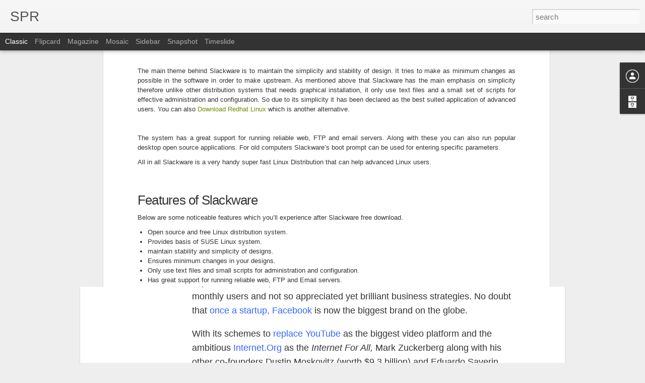

--- FILE ---
content_type: text/javascript; charset=UTF-8
request_url: http://allbabouttechbyspr.blogspot.com/?v=0&action=initial&widgetId=Profile1&responseType=js&xssi_token=AOuZoY50g5F3mY7rP8AFheDO5cutvDvppw%3A1769868289550
body_size: 351
content:
try {
_WidgetManager._HandleControllerResult('Profile1', 'initial',{'title': 'Contributors', 'team': true, 'authors': [{'userUrl': 'https://www.blogger.com/profile/11045749873464139345', 'display-name': 'Shivam Patsariya', 'profileLogo': '//www.blogger.com/img/logo-16.png'}, {'userUrl': 'https://www.blogger.com/profile/18206031438543910518', 'display-name': 'Unknown', 'profileLogo': '//www.blogger.com/img/logo-16.png'}], 'viewProfileMsg': 'View my complete profile', 'isDisplayable': true});
} catch (e) {
  if (typeof log != 'undefined') {
    log('HandleControllerResult failed: ' + e);
  }
}


--- FILE ---
content_type: text/javascript; charset=UTF-8
request_url: http://allbabouttechbyspr.blogspot.com/?v=0&action=initial&widgetId=BlogArchive1&responseType=js&xssi_token=AOuZoY50g5F3mY7rP8AFheDO5cutvDvppw%3A1769868289550
body_size: 4889
content:
try {
_WidgetManager._HandleControllerResult('BlogArchive1', 'initial',{'url': 'http://allbabouttechbyspr.blogspot.com/search?updated-min\x3d1969-12-31T16:00:00-08:00\x26updated-max\x3d292278994-08-17T07:12:55Z\x26max-results\x3d50', 'name': 'All Posts', 'expclass': 'expanded', 'toggleId': 'ALL-0', 'post-count': 248, 'data': [{'url': 'http://allbabouttechbyspr.blogspot.com/2015/', 'name': '2015', 'expclass': 'expanded', 'toggleId': 'YEARLY-1420099200000', 'post-count': 180, 'data': [{'url': 'http://allbabouttechbyspr.blogspot.com/2015/08/', 'name': 'August', 'expclass': 'expanded', 'toggleId': 'MONTHLY-1438412400000', 'post-count': 90, 'posts': [{'title': 'Mark Zuckerberg Is Now World\u2019s Richest Individual ...', 'url': 'http://allbabouttechbyspr.blogspot.com/2015/08/mark-zuckerberg-is-now-worlds-richest.html'}, {'title': 'Surprise: 92 Percent of Users Love Windows 10', 'url': 'http://allbabouttechbyspr.blogspot.com/2015/08/surprise-92-percent-of-users-love.html'}, {'title': 'How HAMR Will Save HDDs? When is the First HAMR HD...', 'url': 'http://allbabouttechbyspr.blogspot.com/2015/08/how-hamr-will-save-hdds-when-is-first.html'}, {'title': 'Russians Demand Windows 10 Ban Because it \u201cSpies o...', 'url': 'http://allbabouttechbyspr.blogspot.com/2015/08/russians-demand-windows-10-ban-because.html'}, {'title': '4GB, 8GB Or 16GB; How Much RAM Do You Need?', 'url': 'http://allbabouttechbyspr.blogspot.com/2015/08/4gb-8gb-or-16gb-how-much-ram-do-you-need.html'}, {'title': 'In China, Women Are Being Hired to Motivate Comput...', 'url': 'http://allbabouttechbyspr.blogspot.com/2015/08/in-china-women-are-being-hired-to.html'}, {'title': 'Top 10 Best Games to Look Out for in 2015-16', 'url': 'http://allbabouttechbyspr.blogspot.com/2015/08/top-10-best-games-to-look-out-for-in.html'}, {'title': 'iPhone Users Can Try Out Samsung Phones for $1 as ...', 'url': 'http://allbabouttechbyspr.blogspot.com/2015/08/iphone-users-can-try-out-samsung-phones.html'}, {'title': 'iPhone Users Can Try Out Samsung Phones for $1 as ...', 'url': 'http://allbabouttechbyspr.blogspot.com/2015/08/iphone-users-can-try-out-samsung-phones_21.html'}, {'title': 'The Top 5 Most Harmful Phones, And The Top 5 Safes...', 'url': 'http://allbabouttechbyspr.blogspot.com/2015/08/the-top-5-most-harmful-phones-and-top-5.html'}, {'title': '16-year-old Indian-Origin Kid Claims His Search En...', 'url': 'http://allbabouttechbyspr.blogspot.com/2015/08/16-year-old-indian-origin-kid-claims.html'}, {'title': 'How to Fix Slow Performance Issue in Windows 10 an...', 'url': 'http://allbabouttechbyspr.blogspot.com/2015/08/how-to-fix-slow-performance-issue-in.html'}, {'title': 'WhatsApp Web for Desktop Finally Comes to iPhone U...', 'url': 'http://allbabouttechbyspr.blogspot.com/2015/08/whatsapp-web-for-desktop-finally-comes.html'}, {'title': 'Download Android 6.0 Marshmallow Google Now Launch...', 'url': 'http://allbabouttechbyspr.blogspot.com/2015/08/download-android-60-marshmallow-google.html'}, {'title': 'Here Are The 5 Best Features of Android Marshmallow', 'url': 'http://allbabouttechbyspr.blogspot.com/2015/08/here-are-5-best-features-of-android.html'}, {'title': 'How to Download and Install Android Marshmallow on...', 'url': 'http://allbabouttechbyspr.blogspot.com/2015/08/how-to-download-and-install-android.html'}, {'title': 'India Unveils World\u2019s First Absolute Solar Powered...', 'url': 'http://allbabouttechbyspr.blogspot.com/2015/08/india-unveils-worlds-first-absolute.html'}, {'title': 'After Winning the Internet, Now Google Wants You t...', 'url': 'http://allbabouttechbyspr.blogspot.com/2015/08/after-winning-internet-now-google-wants.html'}, {'title': 'NASA Invites You To Send Your Name To Mars On InSight', 'url': 'http://allbabouttechbyspr.blogspot.com/2015/08/nasa-invites-you-to-send-your-name-to.html'}, {'title': 'Google\u2019s Humanoid Robot \u2018Atlas\u2019 Stomps Through The...', 'url': 'http://allbabouttechbyspr.blogspot.com/2015/08/googles-humanoid-robot-atlas-stomps.html'}, {'title': 'Salaries of Software Engineers: Top Paying Skills,...', 'url': 'http://allbabouttechbyspr.blogspot.com/2015/08/salaries-of-software-engineers-top.html'}, {'title': 'MIT And Samsung Making Almost Perfect \u201cIndefinite\u201d...', 'url': 'http://allbabouttechbyspr.blogspot.com/2015/08/mit-and-samsung-making-almost-perfect.html'}, {'title': 'What\u2019s New in First Post-launch Windows 10 Preview...', 'url': 'http://allbabouttechbyspr.blogspot.com/2015/08/whats-new-in-first-post-launch-windows.html'}, {'title': 'Explained: How 96 Million Black Plastic Shade Ball...', 'url': 'http://allbabouttechbyspr.blogspot.com/2015/08/explained-how-96-million-black-plastic.html'}, {'title': 'Intel Core i7 Skylake Processor Reaches Record-bre...', 'url': 'http://allbabouttechbyspr.blogspot.com/2015/08/intel-core-i7-skylake-processor-reaches.html'}, {'title': 'Google, Facebook Are \u2018Thieves\u2019 And LinkedIn A \u2018Pre...', 'url': 'http://allbabouttechbyspr.blogspot.com/2015/08/google-facebook-are-thieves-and.html'}, {'title': 'Oracle: Google Used Android to \u201cDestroy\u201d the Marke...', 'url': 'http://allbabouttechbyspr.blogspot.com/2015/08/oracle-google-used-android-to-destroy.html'}, {'title': 'Internet Probably Isn\u2019t Harmful for Kids\u2019 Brains, ...', 'url': 'http://allbabouttechbyspr.blogspot.com/2015/08/internet-probably-isnt-harmful-for-kids.html'}, {'title': 'How the Universe Works: Stephen Hawking\u2019s Theory o...', 'url': 'http://allbabouttechbyspr.blogspot.com/2015/08/how-universe-works-stephen-hawkings.html'}, {'title': 'Sony Tells VAIO Owners Not To Upgrade to Windows 1...', 'url': 'http://allbabouttechbyspr.blogspot.com/2015/08/sony-tells-vaio-owners-not-to-upgrade.html'}, {'title': 'This is NASA\u2019s \u201cFerrari of Rocket Engines\u201d That Wi...', 'url': 'http://allbabouttechbyspr.blogspot.com/2015/08/this-is-nasas-ferrari-of-rocket-engines.html'}, {'title': 'Windows 10 Sends Tons of Data Every 30 Minutes to ...', 'url': 'http://allbabouttechbyspr.blogspot.com/2015/08/windows-10-sends-tons-of-data-every-30.html'}, {'title': 'How to Check the Status of Popular Websites', 'url': 'http://allbabouttechbyspr.blogspot.com/2015/08/how-to-check-status-of-popular-websites.html'}, {'title': 'Revenge of Mozilla: Firefox 40 for Windows 10 Chan...', 'url': 'http://allbabouttechbyspr.blogspot.com/2015/08/revenge-of-mozilla-firefox-40-for.html'}, {'title': 'Google, Apple and HTC Vets Launching Nextbit Smart...', 'url': 'http://allbabouttechbyspr.blogspot.com/2015/08/google-apple-and-htc-vets-launching.html'}, {'title': 'Canonical Open Sources Ubuntu One File Syncing Ser...', 'url': 'http://allbabouttechbyspr.blogspot.com/2015/08/canonical-open-sources-ubuntu-one-file.html'}, {'title': 'How a Coder Built a Twitter Bot that Entered and W...', 'url': 'http://allbabouttechbyspr.blogspot.com/2015/08/how-coder-built-twitter-bot-that.html'}, {'title': 'Man Grows Ear on His Arm, Plans to Connect it to I...', 'url': 'http://allbabouttechbyspr.blogspot.com/2015/08/man-grows-ear-on-his-arm-plans-to.html'}, {'title': 'GitHub Launches GitHub Desktop, Here\u2019s How to Get ...', 'url': 'http://allbabouttechbyspr.blogspot.com/2015/08/github-launches-github-desktop-heres.html'}, {'title': 'How to Build a Basic Web Crawler in Python', 'url': 'http://allbabouttechbyspr.blogspot.com/2015/08/how-to-build-basic-web-crawler-in-python.html'}, {'title': 'Facebook: Haha Has Killed LOL', 'url': 'http://allbabouttechbyspr.blogspot.com/2015/08/facebook-haha-has-killed-lol.html'}, {'title': 'How to Delay Forced Windows 10 Updates by Enabling...', 'url': 'http://allbabouttechbyspr.blogspot.com/2015/08/how-to-delay-forced-windows-10-updates.html'}, {'title': 'Internet Rivals Facebook, Google, Yahoo and Twitte...', 'url': 'http://allbabouttechbyspr.blogspot.com/2015/08/internet-rivals-facebook-google-yahoo.html'}, {'title': 'Microsoft Releases Free Windows 10 for Raspberry Pi 2', 'url': 'http://allbabouttechbyspr.blogspot.com/2015/08/microsoft-releases-free-windows-10-for.html'}, {'title': 'Kali Linux 2.0 is Released, Download ISO and Torre...', 'url': 'http://allbabouttechbyspr.blogspot.com/2015/08/kali-linux-20-is-released-download-iso.html'}, {'title': 'Google is Now Part of a New Company Alphabet', 'url': 'http://allbabouttechbyspr.blogspot.com/2015/08/google-is-now-part-of-new-company.html'}, {'title': 'Forget IoT, The Internet Of Sound Has Arrived', 'url': 'http://allbabouttechbyspr.blogspot.com/2015/08/forget-iot-internet-of-sound-has-arrived.html'}, {'title': 'Top 10 Best Ways to Improve Your Wi-Fi Router\u2019s Pe...', 'url': 'http://allbabouttechbyspr.blogspot.com/2015/08/top-10-best-ways-to-improve-your-wi-fi.html'}, {'title': 'Internet Addiction Makes You More Likely To Catch ...', 'url': 'http://allbabouttechbyspr.blogspot.com/2015/08/internet-addiction-makes-you-more.html'}, {'title': 'Now You Can Create Your Digital Body Double With S...', 'url': 'http://allbabouttechbyspr.blogspot.com/2015/08/now-you-can-create-your-digital-body.html'}, {'title': 'Microsoft Assistant Clippy is Back to Kill Siri an...', 'url': 'http://allbabouttechbyspr.blogspot.com/2015/08/microsoft-assistant-clippy-is-back-to.html'}, {'title': 'Say Hello to Jibo: World\u2019s First Family Robot for ...', 'url': 'http://allbabouttechbyspr.blogspot.com/2015/08/say-hello-to-jibo-worlds-first-family.html'}, {'title': 'Tribute: Global Satellite To Be Named As \u201cUN Kalam...', 'url': 'http://allbabouttechbyspr.blogspot.com/2015/08/tribute-global-satellite-to-be-named-as.html'}, {'title': 'Finding It Difficult to Get Over Your Ex? Use Shry...', 'url': 'http://allbabouttechbyspr.blogspot.com/2015/08/finding-it-difficult-to-get-over-your.html'}, {'title': 'The Smartest Socks Ever: This Will Teach You The P...', 'url': 'http://allbabouttechbyspr.blogspot.com/2015/08/the-smartest-socks-ever-this-will-teach.html'}, {'title': 'World\u2019s First \u201cCar In a Bag\u201d Made by Japanese Engi...', 'url': 'http://allbabouttechbyspr.blogspot.com/2015/08/worlds-first-car-in-bag-made-by.html'}, {'title': 'Pakistani Intelligence Planning Hacking Attacks, W...', 'url': 'http://allbabouttechbyspr.blogspot.com/2015/08/pakistani-intelligence-planning-hacking.html'}, {'title': 'This Map Tells How Everybody Killed Internet Explo...', 'url': 'http://allbabouttechbyspr.blogspot.com/2015/08/this-map-tells-how-everybody-killed.html'}, {'title': 'How to Fix Windows 10 Brightness Control Not Worki...', 'url': 'http://allbabouttechbyspr.blogspot.com/2015/08/how-to-fix-windows-10-brightness.html'}, {'title': 'Find a Bug in Windows 10, Get Up to $100,000 Micro...', 'url': 'http://allbabouttechbyspr.blogspot.com/2015/08/find-bug-in-windows-10-get-up-to-100000.html'}, {'title': 'Superhumans Exist And Their DNA Is Worth Billions', 'url': 'http://allbabouttechbyspr.blogspot.com/2015/08/superhumans-exist-and-their-dna-is.html'}, {'title': 'Man in the Cloud: Hackers Can Access Your Dropbox,...', 'url': 'http://allbabouttechbyspr.blogspot.com/2015/08/man-in-cloud-hackers-can-access-your.html'}, {'title': 'Microsoft Open Sources Windows Bridge for Porting ...', 'url': 'http://allbabouttechbyspr.blogspot.com/2015/08/microsoft-open-sources-windows-bridge.html'}, {'title': 'Readers\u2019 Poll: Windows 10 Downloads Reach 27 Milli...', 'url': 'http://allbabouttechbyspr.blogspot.com/2015/08/readers-poll-windows-10-downloads-reach.html'}, {'title': 'World\u2019s First \u2018White Laser\u2019 Has Been Created to Ch...', 'url': 'http://allbabouttechbyspr.blogspot.com/2015/08/worlds-first-white-laser-has-been.html'}, {'title': 'This Human Torch Drone Brings Fantastic Four\u2019s Hum...', 'url': 'http://allbabouttechbyspr.blogspot.com/2015/08/this-human-torch-drone-brings-fantastic.html'}, {'title': 'Biggest Security Update in History, Google Fixes A...', 'url': 'http://allbabouttechbyspr.blogspot.com/2015/08/biggest-security-update-in-history.html'}, {'title': '\u201cEpic\u201d NASA Pictures Reveal The Dark Side Of The M...', 'url': 'http://allbabouttechbyspr.blogspot.com/2015/08/epic-nasa-pictures-reveal-dark-side-of.html'}, {'title': 'How To Fix High RAM and CPU Usage of Windows 10 Sy...', 'url': 'http://allbabouttechbyspr.blogspot.com/2015/08/how-to-fix-high-ram-and-cpu-usage-of.html'}, {'title': 'Intel Skylake 14nm Core i7 Core i5 DDR4 DDR3L', 'url': 'http://allbabouttechbyspr.blogspot.com/2015/08/intel-skylake-14nm-core-i7-core-i5-ddr4.html'}, {'title': 'Sound Wave Hacking: Computers and Printers Hacked ...', 'url': 'http://allbabouttechbyspr.blogspot.com/2015/08/sound-wave-hacking-computers-and.html'}, {'title': 'Automated reasoning in F#, Scala, Haskell, C++, an...', 'url': 'http://allbabouttechbyspr.blogspot.com/2015/08/automated-reasoning-in-f-scala-haskell.html'}, {'title': 'How to Sync Your Android Phone and iPhone With Win...', 'url': 'http://allbabouttechbyspr.blogspot.com/2015/08/how-to-sync-your-android-phone-and.html'}, {'title': 'How To Make 3D Hologram At Home By the Easiest Method', 'url': 'http://allbabouttechbyspr.blogspot.com/2015/08/how-to-make-3d-hologram-at-home-by.html'}, {'title': 'Existence of ECHELON Confirmed, Top-Secret NSA Pro...', 'url': 'http://allbabouttechbyspr.blogspot.com/2015/08/existence-of-echelon-confirmed-top.html'}, {'title': 'Researchers Create High Speed Network Faster Than ...', 'url': 'http://allbabouttechbyspr.blogspot.com/2015/08/researchers-create-high-speed-network.html'}, {'title': 'Google: NO Need of Global \u2018Right To Be Forgotten\u2019', 'url': 'http://allbabouttechbyspr.blogspot.com/2015/08/google-no-need-of-global-right-to-be.html'}, {'title': 'Thousands of Apps Will Crash When Android M Goes L...', 'url': 'http://allbabouttechbyspr.blogspot.com/2015/08/thousands-of-apps-will-crash-when.html'}, {'title': 'IBM Open Sources 50 Projects, Launches developer W...', 'url': 'http://allbabouttechbyspr.blogspot.com/2015/08/ibm-open-sources-50-projects-launches.html'}, {'title': 'Don\u2019t Perform Clean Install of Windows 10 WITHOUT ...', 'url': 'http://allbabouttechbyspr.blogspot.com/2015/08/dont-perform-clean-install-of-windows.html'}, {'title': 'How Many Times Has Your Data Been Exposed to Hacke...', 'url': 'http://allbabouttechbyspr.blogspot.com/2015/08/how-many-times-has-your-data-been.html'}, {'title': 'Bluetooth Button will Call Cortana on Windows 10', 'url': 'http://allbabouttechbyspr.blogspot.com/2015/08/bluetooth-button-will-call-cortana-on.html'}, {'title': 'Listen To the Exclusive Earth Sounds NASA Sent for...', 'url': 'http://allbabouttechbyspr.blogspot.com/2015/08/listen-to-exclusive-earth-sounds-nasa.html'}, {'title': 'Beware: A Dangerous Windows 10 Ransomware Scam Is ...', 'url': 'http://allbabouttechbyspr.blogspot.com/2015/08/beware-dangerous-windows-10-ransomware.html'}, {'title': 'US Decides To Counter-attack Against Chinese Hacking', 'url': 'http://allbabouttechbyspr.blogspot.com/2015/08/us-decides-to-counter-attack-against.html'}, {'title': 'How to Stop Windows 10 From Spying on You', 'url': 'http://allbabouttechbyspr.blogspot.com/2015/08/how-to-stop-windows-10-from-spying-on.html'}, {'title': 'Which are the Most Popular Programming Languages a...', 'url': 'http://allbabouttechbyspr.blogspot.com/2015/08/which-are-most-popular-programming.html'}, {'title': 'Top 5 Facebook Scams That You Should Be Aware Of', 'url': 'http://allbabouttechbyspr.blogspot.com/2015/08/top-5-facebook-scams-that-you-should-be.html'}, {'title': 'Now Face Recognition Tech In Complete Darkness Arr...', 'url': 'http://allbabouttechbyspr.blogspot.com/2015/08/now-face-recognition-tech-in-complete.html'}, {'title': 'New \u201cSmart Windows\u201d Will Control Heat and Light', 'url': 'http://allbabouttechbyspr.blogspot.com/2015/08/new-smart-windows-will-control-heat-and.html'}]}, {'url': 'http://allbabouttechbyspr.blogspot.com/2015/07/', 'name': 'July', 'expclass': 'collapsed', 'toggleId': 'MONTHLY-1435734000000', 'post-count': 45}, {'url': 'http://allbabouttechbyspr.blogspot.com/2015/06/', 'name': 'June', 'expclass': 'collapsed', 'toggleId': 'MONTHLY-1433142000000', 'post-count': 34}, {'url': 'http://allbabouttechbyspr.blogspot.com/2015/05/', 'name': 'May', 'expclass': 'collapsed', 'toggleId': 'MONTHLY-1430463600000', 'post-count': 11}]}, {'url': 'http://allbabouttechbyspr.blogspot.com/2012/', 'name': '2012', 'expclass': 'collapsed', 'toggleId': 'YEARLY-1325404800000', 'post-count': 21, 'data': [{'url': 'http://allbabouttechbyspr.blogspot.com/2012/10/', 'name': 'October', 'expclass': 'collapsed', 'toggleId': 'MONTHLY-1349074800000', 'post-count': 16}, {'url': 'http://allbabouttechbyspr.blogspot.com/2012/08/', 'name': 'August', 'expclass': 'collapsed', 'toggleId': 'MONTHLY-1343804400000', 'post-count': 5}]}, {'url': 'http://allbabouttechbyspr.blogspot.com/2011/', 'name': '2011', 'expclass': 'collapsed', 'toggleId': 'YEARLY-1293868800000', 'post-count': 47, 'data': [{'url': 'http://allbabouttechbyspr.blogspot.com/2011/11/', 'name': 'November', 'expclass': 'collapsed', 'toggleId': 'MONTHLY-1320130800000', 'post-count': 1}, {'url': 'http://allbabouttechbyspr.blogspot.com/2011/08/', 'name': 'August', 'expclass': 'collapsed', 'toggleId': 'MONTHLY-1312182000000', 'post-count': 5}, {'url': 'http://allbabouttechbyspr.blogspot.com/2011/06/', 'name': 'June', 'expclass': 'collapsed', 'toggleId': 'MONTHLY-1306911600000', 'post-count': 41}]}], 'toggleopen': 'MONTHLY-1438412400000', 'style': 'HIERARCHY', 'title': 'Blog Archive'});
} catch (e) {
  if (typeof log != 'undefined') {
    log('HandleControllerResult failed: ' + e);
  }
}
